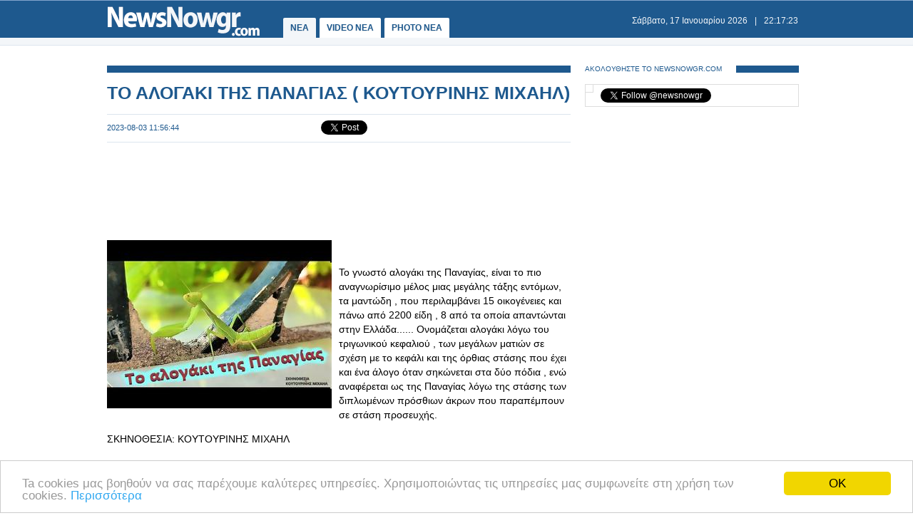

--- FILE ---
content_type: text/html
request_url: https://www.newsnowgr.com/article/1438625/to-alogaki-tis-panagias--koutourinis-mixail.html
body_size: 6689
content:
<!DOCTYPE html PUBLIC "-//W3C//DTD XHTML 1.0 Transitional//EN" "https://www.w3.org/TR/xhtml1/DTD/xhtml1-transitional.dtd">
<html>
<head>
<meta http-equiv="Content-Type" content="text/html; charset=utf-8">
<title>ΤΟ ΑΛΟΓΑΚΙ ΤΗΣ ΠΑΝΑΓΙΑΣ ( ΚΟΥΤΟΥΡΙΝΗΣ ΜΙΧΑΗΛ) | NewsNowgr.com</title>
<meta name="description" content="ΤΟ ΑΛΟΓΑΚΙ ΤΗΣ ΠΑΝΑΓΙΑΣ ( ΚΟΥΤΟΥΡΙΝΗΣ ΜΙΧΑΗΛ)  Το γνωστό αλογάκι της Παναγίας, είναι το πιο αναγνωρίσιμο μέλος μιας μεγάλης τάξης εντόμων, τα μαντώδη , που περιλαμβάνει 15 οικογένειες και πάνω από 2200 είδη , 8 από τα οποία απαντώνται στην Ελλάδα." />
<meta name="keywords" lang="el" content="ΑΛΟΓΑΚΙ,ΠΑΝΑΓΙΑΣ,ΚΟΥΤΟΥΡΙΝΗΣ ΜΙΧΑΗΛ" />
<meta name="keywords" lang="en" content="alogaki,panagias,koutourinis mixail" />
<meta name="news_keywords" content="ΑΛΟΓΑΚΙ,ΠΑΝΑΓΙΑΣ,ΚΟΥΤΟΥΡΙΝΗΣ ΜΙΧΑΗΛ" />
<meta property="og:title" content="ΤΟ ΑΛΟΓΑΚΙ ΤΗΣ ΠΑΝΑΓΙΑΣ ( ΚΟΥΤΟΥΡΙΝΗΣ ΜΙΧΑΗΛ)" />
<meta property="og:type" content="article" />
<meta property="og:url" content="https://www.newsnowgr.com/article/1438625/to-alogaki-tis-panagias--koutourinis-mixail.html"/>
<meta property="og:image" content="https://images.newsnowgreece.com/143/1438625/1.jpg"/>

<meta property="og:site_name" content="NewsNowgr.com"/>
<meta property="fb:app_id" content="506822996024414"/>
<meta property="fb:admins" content="100004988291129"/>
<meta property="og:description" content="ΤΟ ΑΛΟΓΑΚΙ ΤΗΣ ΠΑΝΑΓΙΑΣ ( ΚΟΥΤΟΥΡΙΝΗΣ ΜΙΧΑΗΛ)  Το γνωστό αλογάκι της Παναγίας, είναι το πιο αναγνωρίσιμο μέλος μιας μεγάλης τάξης εντόμων, τα μαντώδη , που περιλαμβάνει 15 οικογένειες και πάνω από 2200 είδη , 8 από τα οποία απαντώνται στην Ελλάδα."/>
<link rel="stylesheet" type="text/css" href="/static/css/newsnow.css?v=33" />
<link rel="stylesheet" type="text/css" media="only screen and (max-device-width: 480px)" href="/static/css/mobile.css" />
<meta name="viewport" content="width=device-width,initial-scale=1" />
<link rel="alternate" type="application/rss+xml" title="Newsnowgr.com Τα καλύτερα βίντεο" href="https://www.newsnowgr.com/sitemap-rsspop.xml" />
<link rel="shortcut icon" href="/static/gfx/favicon.ico" />
<link rel="image_src" href="https://images.newsnowgreece.com/143/1438625/1.jpg"><link rel="video_src" href="https://www.youtube.com/embed/TjZQyUkF_r0"><link rel="canonical" href="https://www.newsnowgr.com/article/1438625/to-alogaki-tis-panagias--koutourinis-mixail.html" />
<meta http-equiv="refresh" content="300" /><script data-cfasync= "false" >
(function(v,i,d,p,u){d[v]=d[v]||function(){ (d[v].q=d[v].q||[["time",0,+new Date()]]).push(arguments)}; u=p.getElementsByTagName(i)[0];p=p.createElement(i); p.async=1; p.src="https://s.vidpulse.com/all/vp.js"; u.parentNode.insertBefore(p,u)})("vidpulse","script",window,document); vidpulse("create", "vp_V4oJG2");
</script>

<script async src="//pagead2.googlesyndication.com/pagead/js/adsbygoogle.js"></script>
<script type="text/javascript">
  var _gaq = _gaq || [];
  _gaq.push(['_setAccount', 'UA-30290732-1']);
  _gaq.push(['_trackPageview']);

  (function() {
    var ga = document.createElement('script'); ga.type = 'text/javascript'; ga.async = true;
    ga.src = ('https:' == document.location.protocol ? 'https://ssl' : 'http://www') + '.google-analytics.com/ga.js';
    var s = document.getElementsByTagName('script')[0]; s.parentNode.insertBefore(ga, s);
  })();
</script>
<link href="https://plus.google.com/113820722435854834732" rel="publisher" />
<script type="text/javascript">
    window.___gcfg = {lang: 'el'};
    (function()
    {var po = document.createElement("script");
    po.type = "text/javascript"; po.async = true;po.src = "https://apis.google.com/js/plusone.js";
    var s = document.getElementsByTagName("script")[0];
    s.parentNode.insertBefore(po, s);
    })();
</script>
</head>
<body>

    <div id="fb-root"></div>
    <script>(function(d, s, id) { var js, fjs = d.getElementsByTagName(s)[0]; if (d.getElementById(id)) return; js = d.createElement(s); js.id = id; js.src = "//connect.facebook.net/el_GR/all.js#xfbml=1&appId=506822996024414"; fjs.parentNode.insertBefore(js, fjs); } (document, 'script', 'facebook-jssdk'));</script>
    <div id="container">
        <div id="header1">
            <div id="header2">
                    <div id="header2content">
                            <div id="logo"><a href="/"><img src="/static/gfx/nn2.png" width="215" height="42" border="0" title="Νεα"></a></div>
                            <div id="navigation">
                            <a href="/" title="ΝΕΑ ΤΩΡΑ" id="navselected">ΝΕΑ</a>
                            <a href="/video" title="VIDEO ΝΕΑ ΤΩΡΑ" >VIDEO NEA</a>
                            <a href="/photo" title="PHOTO ΝΕΑ ΤΩΡΑ" >PHOTO NEA</a>
                            <!-- <a href="https://ekloges.newsnowgr.com/" title="ΕΚΛΟΓΕΣ 2012" >ΕΚΛΟΓΕΣ</a>							 -->
                            </div>
                            <div id="datetime" style="width: 354px"><span id="date">&nbsp;</span>|<span id="time">&nbsp;</span></div>
                    </div>
            </div>

            <div id="header3" >
                    <div id="header3content">

                    </div>
            </div>
        </div>

	<div id="contentcontainer">

         
<div id="maincontent">
    <div id="fullarticle">
        <div id="fullarticletitle">
            <h1><a href="/article/1438625/to-alogaki-tis-panagias--koutourinis-mixail.html" title="ΤΟ ΑΛΟΓΑΚΙ ΤΗΣ ΠΑΝΑΓΙΑΣ ( ΚΟΥΤΟΥΡΙΝΗΣ ΜΙΧΑΗΛ)">ΤΟ ΑΛΟΓΑΚΙ ΤΗΣ ΠΑΝΑΓΙΑΣ ( ΚΟΥΤΟΥΡΙΝΗΣ ΜΙΧΑΗΛ)</a></h1>
        </div>
        <div id="fullarticlesubtitle">
            <div id="fullarticletime">2023-08-03 11:56:44</div>
            <div id="fullarticlelike">	<div class="fb-like" data-href="http://www.newsnowgr.com/article/1438625/to-alogaki-tis-panagias--koutourinis-mixail.html" data-send="false" data-layout="button_count" data-width="130" data-show-faces="false"></div>
	<div id="googletwitterbuttons">
		<div class="g-plusone" data-size="medium"></div>
		<a href="https://twitter.com/share" class="twitter-share-button" data-via="newsnowgr">Tweet</a>
		<script>!function(d,s,id){var js,fjs=d.getElementsByTagName(s)[0];if(!d.getElementById(id)){js=d.createElement(s);js.id=id;js.src="//platform.twitter.com/widgets.js";fjs.parentNode.insertBefore(js,fjs);}}(document,"script","twitter-wjs");</script>
	</div></div>
        </div>
		<div style="margin: 16px 0; text-align: center;">
<!-- NN Responsive -->
<ins class="adsbygoogle"
     style="display:block"
     data-ad-client="ca-pub-5333395143618613"
     data-ad-slot="7565493173"
     data-ad-format="horizontal"></ins>
<script>
(adsbygoogle = window.adsbygoogle || []).push({});
</script>
</div>        <div id="fullarticlephoto">

				<img src="https://images.newsnowgr.com/videos/12/124689/1-315x236.jpg" alt="Φωτογραφία για ΤΟ ΑΛΟΓΑΚΙ ΤΗΣ ΠΑΝΑΓΙΑΣ ( ΚΟΥΤΟΥΡΙΝΗΣ ΜΙΧΑΗΛ)" width="315" height="236">
				        </div>

                <div id="fullarticletext"><p style="text-align: justify;"></p><br /><br />Το γνωστό αλογάκι της Παναγίας, είναι το πιο αναγνωρίσιμο μέλος μιας μεγάλης τάξης εντόμων, τα μαντώδη , που περιλαμβάνει 15 οικογένειες και πάνω από 2200 είδη , 8 από τα οποία απαντώνται στην Ελλάδα...... Ονομάζεται αλογάκι λόγω του τριγωνικού κεφαλιού , των μεγάλων ματιών σε σχέση με το κεφάλι και της όρθιας στάσης που έχει και ένα άλογο όταν σηκώνεται στα δύο πόδια , ενώ αναφέρεται ως της Παναγίας λόγω της στάσης των διπλωμένων πρόσθιων άκρων που παραπέμπουν σε στάση προσευχής. <p></p><p style="text-align: justify;">ΣΚΗΝΟΘΕΣΙΑ: ΚΟΥΤΟΥΡΙΝΗΣ ΜΙΧΑΗΛ</p>



<br /> <span class="sourcename">ximeronews</span>		</div>
                <div class="heading"><span class="headingtext">VIDEO</span></div>
        <div id="fullarticlevideo">
            <div class="videoWrapper"> <iframe width="650" height="365" src="https://www.youtube.com/embed/TjZQyUkF_r0" frameborder="0" allowfullscreen></iframe> </div>        </div>

        <div style="margin: 16px 0; text-align: center;">
<!-- NN Responsive -->
<ins class="adsbygoogle"
     style="display:block"
     data-ad-client="ca-pub-5333395143618613"
     data-ad-slot="7565493173"
     data-ad-format="auto"></ins>
<script>
(adsbygoogle = window.adsbygoogle || []).push({});
</script>
</div>
        <div class="heading"><span class="headingtext">ΜΟΙΡΑΣΤΕΙΤΕ</span></div>
        <div id="fullarticlelikebottom">	<div class="fb-like" data-href="http://www.newsnowgr.com/article/1438625/to-alogaki-tis-panagias--koutourinis-mixail.html" data-send="false" data-layout="button_count" data-width="130" data-show-faces="false"></div>
	<div id="googletwitterbuttons">
		<div class="g-plusone" data-size="medium"></div>
		<a href="https://twitter.com/share" class="twitter-share-button" data-via="newsnowgr">Tweet</a>
		<script>!function(d,s,id){var js,fjs=d.getElementsByTagName(s)[0];if(!d.getElementById(id)){js=d.createElement(s);js.id=id;js.src="//platform.twitter.com/widgets.js";fjs.parentNode.insertBefore(js,fjs);}}(document,"script","twitter-wjs");</script>
	</div></div>
        <div class="heading"><span class="headingtext">ΔΕΙΤΕ ΑΚΟΜΑ</span></div>
        	
    
	<div class="prevnext">
		<div class="prevnextphoto">
			<a href="/article/1438624/oi-epanalipseis-tou-MEGA-stin-koryfi---analytika-ta-pososta-1854-stin-proini-zoni-282023.html" title="Οι επαναλήψεις του MEGA στην κορυφή - Αναλυτικά τα ποσοστά (18/54) στην πρωινή ζώνη 2/8/2023"><img src="https://www.newsnowgr.com/static/gfx/nn124x78.gif" width="124" height="78" border="0" alt="Οι επαναλήψεις του MEGA στην κορυφή - Αναλυτικά τα ποσοστά (18/54) στην πρωινή ζώνη 2/8/2023"></a>						
		</div>
		<div class="prevnexttitle">
			<div class="prevnextheader">ΠΡΟΗΓΟΥΜΕΝΟ ΑΡΘΡΟ</div>
			<a href="/article/1438624/oi-epanalipseis-tou-MEGA-stin-koryfi---analytika-ta-pososta-1854-stin-proini-zoni-282023.html" title="Οι επαναλήψεις του MEGA στην κορυφή - Αναλυτικά τα ποσοστά (18/54) στην πρωινή ζώνη 2/8/2023">Οι επαναλήψεις του MEGA στην κορυφή - Αναλυτικά τα ποσοστά (18/54) στην πρωινή ζώνη 2/8/2023</a>
		</div>
	</div>
			
    <div class="prevnext right">
		<div class="prevnextphoto">
			<a href="/article/1438626/saronei-to-parapente---analytika-i-tiletheasi-sto-prime-time-282023.html" title="Σαρώνει το ΠΑΡΑΠΕΝΤΕ - Αναλυτικά η τηλεθέαση στο prime time (2/8/2023)"><img src="https://www.newsnowgr.com/static/gfx/nn124x78.gif" width="124" height="78" border="0" alt="Σαρώνει το ΠΑΡΑΠΕΝΤΕ - Αναλυτικά η τηλεθέαση στο prime time (2/8/2023)"></a>						
		</div>
		<div class="prevnexttitle">
			<div class="prevnextheader">ΕΠΟΜΕΝΟ ΑΡΘΡΟ</div>
			<a href="/article/1438626/saronei-to-parapente---analytika-i-tiletheasi-sto-prime-time-282023.html" title="Σαρώνει το ΠΑΡΑΠΕΝΤΕ - Αναλυτικά η τηλεθέαση στο prime time (2/8/2023)">Σαρώνει το ΠΑΡΑΠΕΝΤΕ - Αναλυτικά η τηλεθέαση στο prime time (2/8/2023)</a>
		</div>
	</div>

	<!--<div id="reembed_widget_videos_top" class="reembed-widget" style="width: 100%; height: 410px;overflow:hidden"></div>-->

        <div class="heading clear"><span class="headingtext">ΣΧΟΛΙΑΣΤΕ</span></div>
        <div class="fb-comments" data-href="https://www.newsnowgr.com/article/1438625/to-alogaki-tis-panagias--koutourinis-mixail.html" data-num-posts="6" data-width="650"></div>
		    </div>
</div>

<div id="rightcontent">

<div id="followwrap">
    <div class="heading">
            <span class="headingtext">ΑΚΟΛΟΥΘΗΣΤΕ ΤΟ NEWSNOWGR.COM</span>				
    </div>
    <div id="followus">
            <div class="g-plus" data-href="https://plus.google.com/113820722435854834732" data-width="300" data-height="131" data-theme="light"></div>
            <div class="fb-like" data-href="http://www.facebook.com/newsnowgr" data-send="false" data-width="288" data-show-faces="true"></div>
            <div class="t-follow">
                <a href="https://twitter.com/newsnowgr" class="twitter-follow-button" data-show-count="true">Follow @newsnowgr</a>
                <script>!function(d,s,id){var js,fjs=d.getElementsByTagName(s)[0];if(!d.getElementById(id)){js=d.createElement(s);js.id=id;js.src="//platform.twitter.com/widgets.js";fjs.parentNode.insertBefore(js,fjs);}}(document,"script","twitter-wjs");</script>
            </div>
    </div>
</div><div style="margin: 16px 0;">
<!-- NN Responsive -->
<ins class="adsbygoogle"
     style="display:block"
     data-ad-client="ca-pub-5333395143618613"
     data-ad-slot="7565493173"
     data-ad-format="auto"></ins>
<script>
(adsbygoogle = window.adsbygoogle || []).push({});
</script>
</div>        <div class="heading">
                <span class="headingtext">ΣΧΕΤΙΚΑ ΑΡΘΡΑ</span>
        </div>
                <div class="popularnews">
                    <div class="popularnewsphoto">
                            <a href="/article/1461002/mixail-koutourinis--kataigida-sti-vonitsa.html" title="Μιχαήλ Κουτουρίνης : Καταιγίδα στη Βόνιτσα">
                                <img src="https://images.newsnowgreece.com/videos/12/125892/1-124x78.jpg" width="124" height="78" border="0" alt="Μιχαήλ Κουτουρίνης : Καταιγίδα στη Βόνιτσα">
                            </a>						
                    </div>
                    <div class="popularnewstitle">
                            <a href="/article/1461002/mixail-koutourinis--kataigida-sti-vonitsa.html" title="Μιχαήλ Κουτουρίνης : Καταιγίδα στη Βόνιτσα">
                                Μιχαήλ Κουτουρίνης : Καταιγίδα στη Βόνιτσα                            </a>
                    </div>					
            </div>   
                <div class="popularnews">
                    <div class="popularnewsphoto">
                            <a href="/article/1460537/mixail-koutourinis---esperinos-ston-iero-nao-tou-agiou-dimitriou-tis-geitonias-mou-vonitsa-2510-2025.html" title="Μιχαήλ Κουτουρίνης :  Εσπερινός στον Ιερό Ναό του Αγίου Δημητρίου της γειτονιάς μου. Βόνιτσα: 25/10 2025">
                                <img src="https://images.newsnowgreece.com/146/1460537/mixail-koutourinis---esperinos-ston-iero-nao-tou-agiou-dimitriou-tis-geitonias-mou-vonitsa-2510-2025-1-124x78.jpg" width="124" height="78" border="0" alt="Μιχαήλ Κουτουρίνης :  Εσπερινός στον Ιερό Ναό του Αγίου Δημητρίου της γειτονιάς μου. Βόνιτσα: 25/10 2025">
                            </a>						
                    </div>
                    <div class="popularnewstitle">
                            <a href="/article/1460537/mixail-koutourinis---esperinos-ston-iero-nao-tou-agiou-dimitriou-tis-geitonias-mou-vonitsa-2510-2025.html" title="Μιχαήλ Κουτουρίνης :  Εσπερινός στον Ιερό Ναό του Αγίου Δημητρίου της γειτονιάς μου. Βόνιτσα: 25/10 2025">
                                Μιχαήλ Κουτουρίνης :  Εσπερινός στον Ιερό Ναό του Αγίου Δημητρίου της γειτονιάς μου. Βόνιτσα: 25/10 2025                            </a>
                    </div>					
            </div>   
                <div class="popularnews">
                    <div class="popularnewsphoto">
                            <a href="/article/1459602/eorti-panagias-gorgoypikoou-ston-iero-nao-tou-apostolou-pavlou-megalis-xoras.html" title="ΕΟΡΤΉ ΠΑΝΑΓΊΑΣ ΓΟΡΓΟΫΠΗΚΌΟΥ ΣΤΟΝ ΙΕΡΌ ΝΑΌ ΤΟΥ ΑΠΟΣΤΌΛΟΥ ΠΑΎΛΟΥ ΜΕΓΆΛΗΣ ΧΏΡΑΣ.">
                                <img src="https://images.newsnowgreece.com/145/1459602/eorti-panagias-gorgoypikoou-ston-iero-nao-tou-apostolou-pavlou-megalis-xoras-1-124x78.jpg" width="124" height="78" border="0" alt="ΕΟΡΤΉ ΠΑΝΑΓΊΑΣ ΓΟΡΓΟΫΠΗΚΌΟΥ ΣΤΟΝ ΙΕΡΌ ΝΑΌ ΤΟΥ ΑΠΟΣΤΌΛΟΥ ΠΑΎΛΟΥ ΜΕΓΆΛΗΣ ΧΏΡΑΣ.">
                            </a>						
                    </div>
                    <div class="popularnewstitle">
                            <a href="/article/1459602/eorti-panagias-gorgoypikoou-ston-iero-nao-tou-apostolou-pavlou-megalis-xoras.html" title="ΕΟΡΤΉ ΠΑΝΑΓΊΑΣ ΓΟΡΓΟΫΠΗΚΌΟΥ ΣΤΟΝ ΙΕΡΌ ΝΑΌ ΤΟΥ ΑΠΟΣΤΌΛΟΥ ΠΑΎΛΟΥ ΜΕΓΆΛΗΣ ΧΏΡΑΣ.">
                                ΕΟΡΤΉ ΠΑΝΑΓΊΑΣ ΓΟΡΓΟΫΠΗΚΌΟΥ ΣΤΟΝ ΙΕΡΌ ΝΑΌ ΤΟΥ ΑΠΟΣΤΌΛΟΥ ΠΑΎΛΟΥ ΜΕΓΆΛΗΣ ΧΏΡΑΣ.                            </a>
                    </div>					
            </div>   
                <div class="popularnews">
                    <div class="popularnewsphoto">
                            <a href="/article/1458358/i-panagia-i-prousiotissa-o-naos-pou-einai-skammenos-mesa-ston-vraxo-kai-to-thavma-tis-panagias-pou-esose-treno-apo-ektroxiasmo.html" title="Η Παναγία η Προυσιώτισσα: Ο ναός που είναι σκαμμένος μέσα στον βράχο και το θαύμα της Παναγίας που έσωσε τρένο από εκτροχιασμό.">
                                <img src="https://www.newsnowgr.com/static/gfx/nn124x78.gif" width="124" height="78" border="0" alt="Η Παναγία η Προυσιώτισσα: Ο ναός που είναι σκαμμένος μέσα στον βράχο και το θαύμα της Παναγίας που έσωσε τρένο από εκτροχιασμό.">
                            </a>						
                    </div>
                    <div class="popularnewstitle">
                            <a href="/article/1458358/i-panagia-i-prousiotissa-o-naos-pou-einai-skammenos-mesa-ston-vraxo-kai-to-thavma-tis-panagias-pou-esose-treno-apo-ektroxiasmo.html" title="Η Παναγία η Προυσιώτισσα: Ο ναός που είναι σκαμμένος μέσα στον βράχο και το θαύμα της Παναγίας που έσωσε τρένο από εκτροχιασμό.">
                                Η Παναγία η Προυσιώτισσα: Ο ναός που είναι σκαμμένος μέσα στον βράχο και το θαύμα της Παναγίας που έσωσε τρένο από εκτροχιασμό.                            </a>
                    </div>					
            </div>   
                <div class="popularnews">
                    <div class="popularnewsphoto">
                            <a href="/article/1458334/giorgos-mparmparousis----giortazei--to-ekklisaki-tis-panagias-panagoulaston-maxaira.html" title="Γιωργος Μπαρμπαρουσης :   γιορτάζει  το εκκλησάκι της Παναγίας (Παναγούλα),στον Μαχαιρα">
                                <img src="https://images.newsnowgreece.com/145/1458334/giorgos-mparmparousis----giortazei--to-ekklisaki-tis-panagias-panagoulaston-maxaira-1-124x78.jpg" width="124" height="78" border="0" alt="Γιωργος Μπαρμπαρουσης :   γιορτάζει  το εκκλησάκι της Παναγίας (Παναγούλα),στον Μαχαιρα">
                            </a>						
                    </div>
                    <div class="popularnewstitle">
                            <a href="/article/1458334/giorgos-mparmparousis----giortazei--to-ekklisaki-tis-panagias-panagoulaston-maxaira.html" title="Γιωργος Μπαρμπαρουσης :   γιορτάζει  το εκκλησάκι της Παναγίας (Παναγούλα),στον Μαχαιρα">
                                Γιωργος Μπαρμπαρουσης :   γιορτάζει  το εκκλησάκι της Παναγίας (Παναγούλα),στον Μαχαιρα                            </a>
                    </div>					
            </div>   
                <div class="popularnews">
                    <div class="popularnewsphoto">
                            <a href="/article/1458087/dekapentavgoustos-stin-iera-moni--panagias-eleousas-kleisouras-mesologgiou.html" title="Δεκαπενταύγουστος στην Ιερά Μονή  Παναγίας Ελεούσας Κλεισούρας Μεσολογγίου">
                                <img src="https://images.newsnowgreece.com/145/1458087/dekapentavgoustos-stin-iera-moni--panagias-eleousas-kleisouras-mesologgiou-1-124x78.jpg" width="124" height="78" border="0" alt="Δεκαπενταύγουστος στην Ιερά Μονή  Παναγίας Ελεούσας Κλεισούρας Μεσολογγίου">
                            </a>						
                    </div>
                    <div class="popularnewstitle">
                            <a href="/article/1458087/dekapentavgoustos-stin-iera-moni--panagias-eleousas-kleisouras-mesologgiou.html" title="Δεκαπενταύγουστος στην Ιερά Μονή  Παναγίας Ελεούσας Κλεισούρας Μεσολογγίου">
                                Δεκαπενταύγουστος στην Ιερά Μονή  Παναγίας Ελεούσας Κλεισούρας Μεσολογγίου                            </a>
                    </div>					
            </div>   
    

<div style="margin: 16px 0;">
<script type="text/javascript"><!--
google_ad_client = "ca-pub-4161694526145512";
/* newsnowgr.com / 300x250 */
google_ad_slot = "8735669148/7119208548/8595916428";
google_ad_width = 300;
google_ad_height = 250;
//-->
</script>
<script type="text/javascript"
src="//pagead2.googlesyndication.com/pagead/show_ads.js">
</script>
</div>        <div class="heading">
                <span class="headingtext">ΠΡΟΗΓΟΥΜΕΝΑ ΑΡΘΡΑ</span>
        </div>
                <div class="popularnews">
                    <div class="popularnewsphoto">
                            <a href="/article/1438623/o-atzoun-psaxnei-Celebrities-.html" title="Ο Ατζούν ψάχνει «Celebrities» ...">
                                <img src="https://www.newsnowgr.com/static/gfx/nn124x78.gif" width="124" height="78" border="0" alt="Ο Ατζούν ψάχνει «Celebrities» ...">
                            </a>						
                    </div>
                    <div class="popularnewstitle">
                            <a href="/article/1438623/o-atzoun-psaxnei-Celebrities-.html" title="Ο Ατζούν ψάχνει «Celebrities» ...">
                                Ο Ατζούν ψάχνει «Celebrities» ...                            </a>
                    </div>					
            </div>   
                <div class="popularnews">
                    <div class="popularnewsphoto">
                            <a href="/article/1438622/nea-anakoinosi-kougia-me-entoli-lignadi-kanei-agogi-kata-tis-linas-mendonitis-elenas-akrita-kai-tis-elenis-gerasimidou.html" title="Νέα ανακοίνωση Κούγια: Με εντολή Λιγνάδη κάνει αγωγή κατά της Λίνας Μενδώνητης Έλενας Ακρίτα και της Ελένης Γερασιμίδου">
                                <img src="https://www.newsnowgr.com/static/gfx/nn124x78.gif" width="124" height="78" border="0" alt="Νέα ανακοίνωση Κούγια: Με εντολή Λιγνάδη κάνει αγωγή κατά της Λίνας Μενδώνητης Έλενας Ακρίτα και της Ελένης Γερασιμίδου">
                            </a>						
                    </div>
                    <div class="popularnewstitle">
                            <a href="/article/1438622/nea-anakoinosi-kougia-me-entoli-lignadi-kanei-agogi-kata-tis-linas-mendonitis-elenas-akrita-kai-tis-elenis-gerasimidou.html" title="Νέα ανακοίνωση Κούγια: Με εντολή Λιγνάδη κάνει αγωγή κατά της Λίνας Μενδώνητης Έλενας Ακρίτα και της Ελένης Γερασιμίδου">
                                Νέα ανακοίνωση Κούγια: Με εντολή Λιγνάδη κάνει αγωγή κατά της Λίνας Μενδώνητης Έλενας Ακρίτα και της Ελένης Γερασιμίδου                            </a>
                    </div>					
            </div>   
                <div class="popularnews">
                    <div class="popularnewsphoto">
                            <a href="/article/1438621/to-theatriko-milo-se-sena-patrida--apo-to-dipethe-agriniou-se-amfiloxia-kai-menidi.html" title="Το θεατρικό «Μιλώ σε σένα, Πατρίδα»  από το ΔΗΠΕΘΕ Αγρινίου σε Αμφιλοχία και Μενίδι">
                                <img src="https://www.newsnowgr.com/static/gfx/nn124x78.gif" width="124" height="78" border="0" alt="Το θεατρικό «Μιλώ σε σένα, Πατρίδα»  από το ΔΗΠΕΘΕ Αγρινίου σε Αμφιλοχία και Μενίδι">
                            </a>						
                    </div>
                    <div class="popularnewstitle">
                            <a href="/article/1438621/to-theatriko-milo-se-sena-patrida--apo-to-dipethe-agriniou-se-amfiloxia-kai-menidi.html" title="Το θεατρικό «Μιλώ σε σένα, Πατρίδα»  από το ΔΗΠΕΘΕ Αγρινίου σε Αμφιλοχία και Μενίδι">
                                Το θεατρικό «Μιλώ σε σένα, Πατρίδα»  από το ΔΗΠΕΘΕ Αγρινίου σε Αμφιλοχία και Μενίδι                            </a>
                    </div>					
            </div>   
                <div class="popularnews">
                    <div class="popularnewsphoto">
                            <a href="/article/1438620/apofaseis-tou-elga-gia-apozimioseis-se-pligentes-paragogous-apo-pyrkagies.html" title="Αποφάσεις του ΕΛΓΑ για αποζημιώσεις σε πληγέντες παραγωγούς από πυρκαγιές">
                                <img src="https://www.newsnowgr.com/static/gfx/nn124x78.gif" width="124" height="78" border="0" alt="Αποφάσεις του ΕΛΓΑ για αποζημιώσεις σε πληγέντες παραγωγούς από πυρκαγιές">
                            </a>						
                    </div>
                    <div class="popularnewstitle">
                            <a href="/article/1438620/apofaseis-tou-elga-gia-apozimioseis-se-pligentes-paragogous-apo-pyrkagies.html" title="Αποφάσεις του ΕΛΓΑ για αποζημιώσεις σε πληγέντες παραγωγούς από πυρκαγιές">
                                Αποφάσεις του ΕΛΓΑ για αποζημιώσεις σε πληγέντες παραγωγούς από πυρκαγιές                            </a>
                    </div>					
            </div>   
                <div class="popularnews">
                    <div class="popularnewsphoto">
                            <a href="/article/1438619/eiste-na-omorfynoume-tis-koinotites-mas-spyridoula-kotantaki-faka-isxyros-dimos-dynates-koinotites-evimeria-politon.html" title="Είστε να ομορφύνουμε τις Κοινότητές μας; Σπυριδούλα Κοταντάκη-Φάκα, Ισχυρός Δήμος, Δυνατές Κοινότητες, Ευημερία Πολιτών">
                                <img src="https://www.newsnowgr.com/static/gfx/nn124x78.gif" width="124" height="78" border="0" alt="Είστε να ομορφύνουμε τις Κοινότητές μας; Σπυριδούλα Κοταντάκη-Φάκα, Ισχυρός Δήμος, Δυνατές Κοινότητες, Ευημερία Πολιτών">
                            </a>						
                    </div>
                    <div class="popularnewstitle">
                            <a href="/article/1438619/eiste-na-omorfynoume-tis-koinotites-mas-spyridoula-kotantaki-faka-isxyros-dimos-dynates-koinotites-evimeria-politon.html" title="Είστε να ομορφύνουμε τις Κοινότητές μας; Σπυριδούλα Κοταντάκη-Φάκα, Ισχυρός Δήμος, Δυνατές Κοινότητες, Ευημερία Πολιτών">
                                Είστε να ομορφύνουμε τις Κοινότητές μας; Σπυριδούλα Κοταντάκη-Φάκα, Ισχυρός Δήμος, Δυνατές Κοινότητες, Ευημερία Πολιτών                            </a>
                    </div>					
            </div>   
    

<div style="margin: 16px 0;">
<script type="text/javascript"><!--
google_ad_client = "ca-pub-4161694526145512";
/* newsnowgr.com / 300x250 */
google_ad_slot = "8735669148/7119208548/8595916428";
google_ad_width = 300;
google_ad_height = 250;
//-->
</script>
<script type="text/javascript"
src="//pagead2.googlesyndication.com/pagead/show_ads.js">
</script>
</div>
</div>
	</div>

	<div id="footerheading"></div>
	<div id="footer">
            <div id="footercontent">
                <div id="footerleft">
                    <div id="footerlogo">
                        <a href="/"><img id="logo" src="/static/gfx/nn2.png" width="215" height="42" border="0"></a>
                    </div>
                    <div id="footersocial">
                        <div id="gplusfbtw">
                            <span><a href="https://plus.google.com/113820722435854834732/posts"><img src="/static/gfx/gplus.png"></a></span>
                            <span><a href="https://www.facebook.com/newsnowgr"><img src="/static/gfx/fb.png"></a></span>
                            <span><a href="https://www.twitter.com/newsnowgr"><img src="/static/gfx/tw.png"></a></span>
                        </div>
                        <div id="inews">
                            Οι <a href="https://www.inewsgr.com/" target="_blank">Ειδήσεις</a> του NewsNowgr.com στο <a href="https://www.inewsgr.com/" target="_blank">iNews</a>
                        </div>
                    </div>
                </div>
                <div id="footernews">
                    <ul>
                        <li class="footertitle">Σημαντικότερα Νέα</li>
                                            </ul>
                </div>
                <div id="footertext">
                    <a href="/about.php">Σχετικά με το NewsNowgr.com | Αποποίηση Ευθυνών | Διαγραφή ή Τροποποίηση Άρθρων | Επικοινωνία</a> | newsnowgreece at gmail.com | &copy; 2013 NewsNowgr.com</a>
                </div>
            </div>
	</div>

</div>
<script type="text/javascript" src="/static/scripts/t.js"></script>
<script type="text/javascript">updateClock(); setInterval('updateClock()', 1000 )</script>
<!-- Begin Cookie Consent plugin by Silktide - https://silktide.com/cookieconsent -->
<script type="text/javascript">
    window.cookieconsent_options = {"message":"Ta cookies μας βοηθούν να σας παρέχουμε καλύτερες υπηρεσίες. Χρησιμοποιώντας τις υπηρεσίες μας συμφωνείτε στη χρήση των cookies.","dismiss":"OK","learnMore":"Περισσότερα","link":"https://www.newsnowgr.com/about.php","theme":"light-bottom"};
</script>

<script type="text/javascript" src="//cdnjs.cloudflare.com/ajax/libs/cookieconsent2/1.0.9/cookieconsent.min.js"></script>
<!-- End Cookie Consent plugin -->


<script defer src="https://static.cloudflareinsights.com/beacon.min.js/vcd15cbe7772f49c399c6a5babf22c1241717689176015" integrity="sha512-ZpsOmlRQV6y907TI0dKBHq9Md29nnaEIPlkf84rnaERnq6zvWvPUqr2ft8M1aS28oN72PdrCzSjY4U6VaAw1EQ==" data-cf-beacon='{"version":"2024.11.0","token":"e8756a5b84504fff8b46cc0eacb9a705","r":1,"server_timing":{"name":{"cfCacheStatus":true,"cfEdge":true,"cfExtPri":true,"cfL4":true,"cfOrigin":true,"cfSpeedBrain":true},"location_startswith":null}}' crossorigin="anonymous"></script>
</body>
</html>


--- FILE ---
content_type: text/html; charset=utf-8
request_url: https://accounts.google.com/o/oauth2/postmessageRelay?parent=https%3A%2F%2Fwww.newsnowgr.com&jsh=m%3B%2F_%2Fscs%2Fabc-static%2F_%2Fjs%2Fk%3Dgapi.lb.en.2kN9-TZiXrM.O%2Fd%3D1%2Frs%3DAHpOoo_B4hu0FeWRuWHfxnZ3V0WubwN7Qw%2Fm%3D__features__
body_size: 158
content:
<!DOCTYPE html><html><head><title></title><meta http-equiv="content-type" content="text/html; charset=utf-8"><meta http-equiv="X-UA-Compatible" content="IE=edge"><meta name="viewport" content="width=device-width, initial-scale=1, minimum-scale=1, maximum-scale=1, user-scalable=0"><script src='https://ssl.gstatic.com/accounts/o/2580342461-postmessagerelay.js' nonce="Dtwy4rt-o2zwKoNDRdy0dg"></script></head><body><script type="text/javascript" src="https://apis.google.com/js/rpc:shindig_random.js?onload=init" nonce="Dtwy4rt-o2zwKoNDRdy0dg"></script></body></html>

--- FILE ---
content_type: text/html; charset=utf-8
request_url: https://www.google.com/recaptcha/api2/aframe
body_size: 266
content:
<!DOCTYPE HTML><html><head><meta http-equiv="content-type" content="text/html; charset=UTF-8"></head><body><script nonce="fnyfz066mMZVlp6ez4M-Og">/** Anti-fraud and anti-abuse applications only. See google.com/recaptcha */ try{var clients={'sodar':'https://pagead2.googlesyndication.com/pagead/sodar?'};window.addEventListener("message",function(a){try{if(a.source===window.parent){var b=JSON.parse(a.data);var c=clients[b['id']];if(c){var d=document.createElement('img');d.src=c+b['params']+'&rc='+(localStorage.getItem("rc::a")?sessionStorage.getItem("rc::b"):"");window.document.body.appendChild(d);sessionStorage.setItem("rc::e",parseInt(sessionStorage.getItem("rc::e")||0)+1);localStorage.setItem("rc::h",'1768688242843');}}}catch(b){}});window.parent.postMessage("_grecaptcha_ready", "*");}catch(b){}</script></body></html>